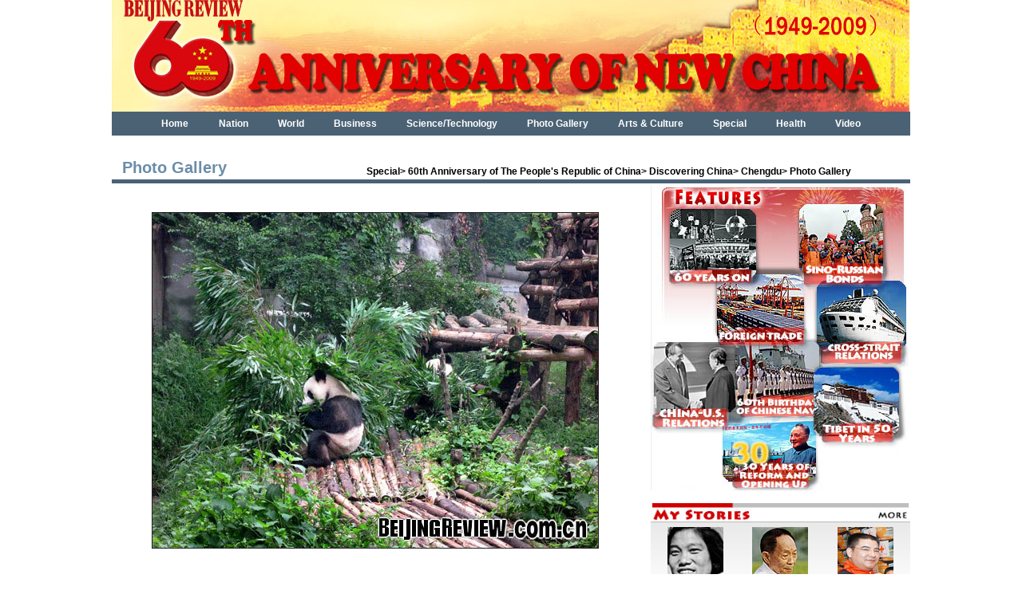

--- FILE ---
content_type: text/html
request_url: http://www.bjreview.com/60th/2008-07/24/content_227396.htm
body_size: 29890
content:
<html>
<head>
<meta http-equiv="Content-Type" content="text/html; charset=utf-8" />
<Meta name="Keywords" Content="Arts & culture,Review,Business,Market watch,Forum,CIPG,Expat’s eye,Foreign relations,North American report,Nation">
<Meta name="Description" Content="Beijing Review is China's only national weekly news magazine encompassing websites in five languages--English, Japanese, French, German and Chinese">
<title>Photo Gallery_Beijing Review</title>
<script type="text/javascript" src="../../../images/19441.files/swfobject.js"></script>
<style type="text/css">
<!--
body,td,th {
    font-family: Arial, Helvetica, sans-serif;
    font-size: 12px;
    color: #000000;
}
body {
	margin: 0px;
	background-color: #ffffff;
}
.bian04171 {border-top:#97BAE2 solid 1px;border-left:#97BAE2 solid 1px;border-right:#97BAE2 solid 1px;
}
.bian04172 {border-bottom:#97BAE2 solid 1px;border-left:#97BAE2 solid 1px;border-right:#97BAE2 solid 1px;
}
.bian04173 {border:#578019 solid 1px;
}
.bian0417s {border-right:#C2CEDA solid 1px;
}
form{
margin: 0px;
padding: 0px;
}
img{
    display:block;
    border-width: 0px;
    border: none;
}
input.a {
    height:20px;
    font-size:10px;
    color:#ffffff;
    background:#CCCCCC; 
    border-width:0px;
}
input.b {
height:20px;
border-width:1px;
border-color:#B1B1B1;
background-color: #FFFFFF;
}
#aa {
    border: 1px solid #BAD4E1;
    height: 40px;
    background-color: #D8E6EF;
}
a {
	font-family: Arial, Helvetica, sans-serif;
	font-size: 12px;
	color: #000000;
	text-decoration: none;
}
a:hover { 
    text-decoration: underline;
}
a.a1:hover { 
    color:#B70002;
}
.bian10301 {border-bottom:#AE872A solid 1px;
border-top:#AE872A solid 1px;
border-left:#AE872A solid 1px;
border-right:#AE872A solid 1px;
}
.bian10302 {border-bottom:#CECECE solid 1px;
}
.bian080204 {border-bottom:#6D8597 solid 1px;
}
.f122 {
	color: #403816;
	text-decoration: none;
	font-size: 12px;
	text-align:center;
}
.f6-2 {
	color: #11345B;
	text-decoration: none;
	font-size: 12px;
	text-align:right;
	font-weight:bold;
}
.f22 {
	color: #000000;
	text-decoration: none;
	font-size: 12px;
	font-weight:bold;
}
.f222 {
	color: #ffffff;
	text-decoration: none;
	font-size: 16px;
	text-align:left;
	font-weight:bold;
}
.z222 {
	FONT-WEIGHT: bold; FONT-SIZE: 16px; COLOR: #0070BA;
	font-family:Arial, Helvetica, sans-serif
}
.z22222 {
	FONT-WEIGHT: bold; FONT-SIZE: 14px; COLOR: #EB8500;
	font-family:Arial, Helvetica, sans-serif
}
.biand {border-bottom: #989898 dotted 1px
}
.z2222 {
	FONT-WEIGHT: bold; FONT-SIZE: 16px; COLOR: #C50000;
	font-family:Arial, Helvetica, sans-serif
}
.z2223 {
	FONT-WEIGHT: bold; FONT-SIZE: 14px; COLOR: #16387C;
	font-family:Arial, Helvetica, sans-serif
}
.z2224 {
	FONT-WEIGHT: bold; FONT-SIZE: 14px; COLOR: #16387C;
	font-family:Arial, Helvetica, sans-serif
}
.f911 {font-size: 13px;
font-weight:bold;
    text-decoration: none;
	color: #006699;
}
.z22 {
FONT-SIZE: 12px; COLOR: #FF8811; font-weight:bold;
}
.z2 {
FONT-SIZE: 12px; COLOR: #16387C;FONT-WEIGHT: bold
}
.block {
	border-bottom-width: 1px;
	border-bottom-style: dashed;
	border-bottom-color: #CCCCCC;
	background-color: #FFFFFF;
	width: 100%;
}
.a1019 {font-size:13px;
color:#FFFFFF;
}
.a1122 {font-size:12px;
color:#B50000;
}
.a10191 {font-size:15px;
color:#FFFFFF;
}
.f1 {
    font-family: Tahoma;
    font-size: 10px;
    color: #666666;
    text-decoration: underline;
    line-height: 180%;
}
.f12222 {
    font-family: Tahoma;
    font-size: 12px;
    color: #666666;
    text-decoration: underline;
    line-height: 180%;
}
.f2 {
	font-size: 24px;
	font-weight: bold;
	color: #000000;
	text-decoration: none;
}
.f3 {
	font-weight: bold;
	color: #000000;
	text-decoration: none;
}
.f4 {
    font-family: Tahoma;
    font-size: 11px;
    line-height: 150%;
    color: #000000;
    text-decoration: underline;
}
.f5 {
    font-family: Tahoma;
    font-weight: bold;
    color: #4C6687;
    text-decoration: none;
    font-size: 11px;
}
.f6 {
    font-family: Tahoma;
    color: #ffffff;
    text-decoration: none;
    font-size: 11px;
}
.f7 {
    font-weight: bolder;
    color: #AE7A37;
    text-decoration: none;
	font-size:12px;
}
.f8 {
	font-size: 15px;
	font-weight: bold;
	text-decoration: none;
	color: #656565;
}
.f9 {
    font-size: 12px;
    font-weight: bold;
    color: #333333;
}
.f99 {
    font-size: 12px;
    font-weight: bold;
    color: #000000;
}
.f999 {
    font-size: 12px;
    font-weight: bold;
    color: #000000;
}
.f10 {
    font-family: Tahoma;
    font-size: 14px;
    line-height: 20px;
    font-weight: bold;
    color: #B70002;
    text-decoration: none;
}
.f11 {
	font-size: 11px;
	text-decoration: none;
	font-weight: normal;
	color: #4587AA;
	line-height: 20px;
}
.f12 {
    font-size: 11px;
    color: #666666;
    text-decoration: none;
    line-height:120%;
}
.f13 {
    font-weight: bold;
    text-decoration: none;
    color: #FFFFFF;
}
.f14 {
    font-size: 14px;
    font-weight: bold;
    text-decoration: none;
}
.f15 {
    font-size: 14px;
    font-weight: bold;
    color: #FFFFFF;
    text-decoration: none;
}
.f16 {
	font-size: 14px;
	font-weight: bold;
	text-decoration: none;
	color: #16387C;
}
.f17 {
    font-family: "Franklin Gothic Demi Cond";
    font-weight: bold;
    color: #b70002;
    text-decoration: none;
    font-size: 24px;
}
.f18 {
	font-size: 11px;
	text-decoration: none;
	font-weight: normal;
	color: #000000;
	line-height: 20px;
}
.f19 {
	font-weight: bold;
	color: #000000;
	text-decoration: none;
	font-size: 14px;
}
.f20 {
	color: #b70002;
	text-decoration: none;
	font-size: 18px;
	font-weight: bold;
}
.bian10301 {border-bottom:#CECECE solid 1px;
border-top:#CECECE solid 1px;
border-left:#CECECE solid 1px;
border-right:#CECECE solid 1px;
}
.bian10303 {border-bottom:#4B6274 solid 1px;
border-top:#4B6274 solid 1px;
border-left:#4B6274 solid 1px;
border-right:#4B6274 solid 1px;
}
.bian10301 {border-bottom:#CECECE solid 1px;
border-top:#CECECE solid 1px;
border-left:#CECECE solid 1px;
border-right:#CECECE solid 1px;
}
.bian10302 {border-bottom:#CECECE solid 1px;
}
.bian10302 {border-bottom:#CECECE solid 1px;
}
.bian10302 {border-bottom:#CECECE solid 1px;
}
.STYLE4 {font-size: 14px}
.bian103011 {border-bottom:#CECECE solid 1px;
border-top:#CECECE solid 1px;
border-left:#CECECE solid 1px;
border-right:#CECECE solid 1px;
}
.f1221 {	color: #403816;
	text-decoration: none;
	font-size: 11px;
	text-align:center;
}
.style5 {color: #3675C9}
.a11 {color: #ffffff;
	font-weight:bold;
}
.a111 {color: #ffffff;
	font-weight:bold;
}
.f111 {font-size: 11px;
	text-decoration: none;
	font-weight: normal;
	color: #214554;
	line-height: 20px;
}
.f30 {	font-size: 20px;
	font-weight: bold;
	text-decoration: none;
	color: #6A8DA9;
}
.f221 {	color: #oooooo;
	text-decoration: none;
	font-size: 12px;
	font-weight:bold;
}
-->
</style>
<script language="JavaScript">
<!--

function MM_findObj(n, d) { //v4.01
  var p,i,x;  if(!d) d=document; if((p=n.indexOf("?"))>0&&parent.frames.length) {
    d=parent.frames[n.substring(p+1)].document; n=n.substring(0,p);}
  if(!(x=d[n])&&d.all) x=d.all[n]; for (i=0;!x&&i<d.forms.length;i++) x=d.forms[i][n];
  for(i=0;!x&&d.layers&&i<d.layers.length;i++) x=MM_findObj(n,d.layers[i].document);
  if(!x && d.getElementById) x=d.getElementById(n); return x;
}

function MM_showHideLayers() { //v6.0
  var i,p,v,obj,args=MM_showHideLayers.arguments;
  for (i=0; i<(args.length-2); i+=3) if ((obj=MM_findObj(args[i]))!=null) { v=args[i+2];
    if (obj.style) { obj=obj.style; v=(v=='show')?'visible':(v=='hide')?'hidden':v; }
    obj.visibility=v; }
}
//-->
</script>
<SCRIPT language=javascript type=text/javascript>
<!--

function ifr(url,w,h,n){
    document.write('<iframe id="'+n+'" name="'+n+'" width="'+w+'" height="'+h+'" border="0" frameborder="0" scrolling="no" src="'+url+'"><\/iframe>');
}
 
//-->            
</SCRIPT>
</head>
<body>
<center>
  <!-- <script>
function hidImg() {
document.getElementById("divImg").style.display="none";
}
setTimeout("hidImg()",5000);
</script> -->
  <table width="1000" height="140" border="0" cellpadding="0" cellspacing="0">
    <tr>
      <td height="140" colspan="2" valign="top" style=" background-repeat:repeat-x"><img src="../../../images/19441.files/60gq.jpg" width="1000" height="140" border="0" usemap="#Map7">
        <map name="Map7">
          <area shape="rect" coords="12,1,167,24" href="http://www.bjreview.com.cn" target="_blank">
        </map></td>
    </tr>
  </table>
  <table width="1000" border="0" cellpadding="0" cellspacing="0" bgcolor="#4B6274">
    <tr>
      <td align="center"><table height="30" border="0" cellpadding="0" cellspacing="0" bgcolor="#4B6274">
          <tr>
            <td align="right" style="padding-right:19px"><a href="../../../index.htm"  target="_parent"  class="f13">Home</a></td>
            <td align="center" style="padding-left:19px; padding-right:18px"><a href="../../../nation/node_10083.htm"  target="_parent"  class="f13">Nation</a></td>
            <td align="center" style="padding-left:19px; padding-right:18px"><a href="../../../world/node_10082.htm"  target="_parent"  class="f13">World</a>
            </td>
            <td align="center" style="padding-left:19px; padding-right:18px"><a href="../../../business/node_10084.htm"  target="_parent"  class="f13">Business</a></td>
            <td align="center" style="padding-left:19px; padding-right:18px"><a href="../../../science/node_10092.htm"  target="_parent"  class="f13">Science/Technology</a></td>
            <td align="center" style="padding-left:19px; padding-right:18px"><a href="../../../photo/node_10098.htm"  target="_parent"  class="f13">Photo Gallery</a></td>
            <td align="center" style="padding-left:19px; padding-right:18px"><a href="../../../culture/node_10090.htm"  target="_parent"  class="f13">Arts & Culture</a></td>
            <td align="center" style="padding-left:19px; padding-right:18px"><a href="../../../special/node_10362.htm"  target="_parent"  class="f13">Special</a></td>
            <td align="center" style="padding-left:19px;padding-right:18px"><a href="../../../health/node_10091.htm"  target="_blank"  class="f13">Health</a></td>
		  <td align="center" style="padding-left:19px;"><a href="../../../special/node_13821.htm"  target="_blank"  class="f13">Video</a></td>
          </tr>
      </table></td>
    </tr>
  </table>
  <table width="1000" border="0" cellspacing="0" cellpadding="0">
    <tr>
      <td valign="top"><table width="100%" border="0" cellspacing="0" cellpadding="0">
        <tr>
          <td width="100%" height="5" style="filter:progid:DXImageTransform.Microsoft.gradient(startcolorstr=#FFFFFF,endcolorstr=#D3D8DC,gradientType=1)"></td>
        </tr>
        <tr>
          <td valign="bottom"><table width="950" height="50" border="0" cellpadding="3" cellspacing="0" style="float:left;margin-left:10px">
              <tr>
                <td width="300" valign="bottom" class="f30"><nobr>
                  <table width="100%" border="0" cellspacing="0" cellpadding="0">
                    <tr>
                      <td><Font class="f30"><Font class="f30">Photo Gallery</Font></Font></td>
                    </tr>
                  </table>
                </nobr></td>
                <td valign="bottom"><a href="../../../special/node_10362.htm"  target="_parent"  class="f3">Special</a><Font class="f3">> </Font><a href="../../node_29221.htm"  target="_parent"  class="f3">60th Anniversary of The People's Republic of China</a><Font class="f3">> </Font><a href="../../node_29241.htm"  target="_parent"  class="f3">Discovering China</a><Font class="f3">> </Font><a href="../../node_31341.htm"  target="_parent"  class="f3">Chengdu</a><Font class="f3">> </Font><a href="../../node_31345.htm"  target="_parent"  class="f3">Photo Gallery</a></td>
              </tr>
          </table></td>
        </tr>
        <tr>
          <td height="5" bgcolor="#496276"></td>
        </tr>
      </table></td>
    </tr>
    <tr>
      <td><table width="100%" border="0" cellspacing="0" cellpadding="0">
        <tr>
          <td valign="top"  style="padding:10px 0px 0px 10px"><!--enpproperty <articleid>227396</articleid><date>2008-07-24 12:18:50.0</date><author>陈姌</author><title>&nbsp;</title><keyword>&nbsp;</keyword><subtitle>&nbsp;</subtitle><introtitle><img src="../../images/attachement/jpg/site23/20091029/00219b46f0320c53b1ce11.jpg" border="0" /></introtitle><siteid>23</siteid><nodeid>31345</nodeid><nodename>Photo Gallery</nodename><nodesearchname></nodesearchname>/enpproperty--><table width="100%"  border="0" cellspacing="0" cellpadding="0">                <tr>                  <td style="padding-bottom:12px;"><span style="color:#FF0004"> &nbsp;</span></td>                </tr>                <tr>                  <td style="font-size:14px;line-height:150%"> <!--enpcontent--><p align="center">

</p>
<p align="center"><img id="145491" title="" style="WIDTH: 560px; HEIGHT: 422px" src="../../images/attachement/jpg/site23/20080724/000bdb4a302709f2491c31.jpg" align="center" border="0" sourcename="本地文件" sourcedescription="编辑提供的本地文件"/></p>
<p align="center"> </p>
<!--/enpcontent--></td>                </tr>              </table><br />
              <table width="100%" border="0" cellspacing="0" cellpadding="0">
                <tr>
                  <td align="right"><img src="../../../images/19441.files/13.jpg" alt="" width="124" height="21" border="0" style="display:inline" usemap="#MapMap" /></td>
                </tr>
              </table>
            <br /></td>
          <td width="25">&nbsp;</td>
          <td width="230" align="right" valign="top"><table width="100%" height="367" border="0" cellpadding="0" cellspacing="0" style="background-repeat:no-repeat">
            <tr>
              <td valign="top" style="padding:2px 0px 0px 0px"><img src="../../../images/19441.files/feat.jpg" width="324" height="383" border="0" usemap="#Map">
                  <map name="Map">
                    <area shape="rect" coords="25,33,121,118" href="http://www.bjreview.com.cn/photos/node_30161.htm" target="_blank">
                    <area shape="rect" coords="190,28,292,116" href="http://www.bjreview.com.cn/special/node_31702.htm" target="_blank">
                    <area shape="rect" coords="92,116,197,199" href="http://www.bjreview.com.cn/special/node_31384.htm" target="_blank">
                    <area shape="rect" coords="217,127,323,218" href="http://www.bjreview.com.cn/special/node_23303.htm" target="_blank">
                    <area shape="rect" coords="4,199,94,302" href="http://www.bjreview.com.cn/photos/node_23421.htm" target="_blank">
                    <area shape="rect" coords="95,289,202,380" href="../../../special/30yearsofreform/node_22081.htm" target="_blank">
                    <area shape="rect" coords="207,230,312,316" href="../../../Tibet_in_50_Years/node_24581.htm" target="_blank">
                    <area shape="rect" coords="26,4,170,32" href="../../../special/node_10362.htm" target="_blank">
                    <area shape="rect" coords="107,205,202,284" href="../../../special/node_26223.htm" target="_blank">
                  </map>
              </td>
            </tr>
          </table>
            <table width="320" border="0" cellspacing="0" cellpadding="0" style="margin:15px 0px 0px 0px">
              <tr>
                <td><img src="../../../images/19441.files/my.jpg" width="325" height="23" border="0" usemap="#Map2Map"></td>
              </tr>
              <tr>
                <td height="170" align="center" valign="top" background="../../../images/19441.files/hui2.jpg" style="background-repeat:repeat-x"><table width="320" border="0" cellspacing="0" style="margin:5px 0px 0px 0px">        <tr>          <td align="center" valign="top" style="padding:0px 2px 0px 2px"><table width="70" border="0" cellspacing="0" style="margin:2px 2px"><tr>          <td><a href=../../2009-09/27/content_220018.htm target="blank"><img src=../../images/attachement/jpg/site23/20091009/00219b46f0320c39496809.jpg border=0 width="70" height="70"></a></td>        </tr>        <tr>          <td width="90%" style="padding:2px 0px 0px 0px"><a href=../../2009-09/27/content_220018.htm class="f122" target="blank">Pan Duo</a></td>          </tr></table></td><td align="center" valign="top" style="padding:0px 2px 0px 2px"><table width="70" border="0" cellspacing="0" style="margin:2px 2px"><tr>          <td><a href=../../2009-09/26/content_220936.htm target="blank"><img src=../../images/attachement/jpg/site23/20091009/00219b46f0320c39499e0e.jpg border=0 width="70" height="70"></a></td>        </tr>        <tr>          <td width="90%" style="padding:2px 0px 0px 0px"><a href=../../2009-09/26/content_220936.htm class="f122" target="blank">Yuan Longping</a></td>          </tr></table></td><td align="center" valign="top" style="padding:0px 2px 0px 2px"><table width="70" border="0" cellspacing="0" style="margin:2px 2px"><tr>          <td><a href=../../2009-09/26/content_220935.htm target="blank"><img src=../../images/attachement/jpg/site23/20090930/00219b46f0320c2d18e149.jpg border=0 width="70" height="70"></a></td>        </tr>        <tr>          <td width="90%" style="padding:2px 0px 0px 0px"><a href=../../2009-09/26/content_220935.htm class="f122" target="blank">Chen Guangbiao</a></td>          </tr></table></td></tr><tr>          <td align="center" valign="top" style="padding:0px 2px 0px 2px"><table width="70" border="0" cellspacing="0" style="margin:2px 2px"><tr>          <td><a href=../../2009-09/27/content_219946.htm target="blank"><img src=../../images/attachement/jpg/site23/20090929/00219b46f0320c2ba81c03.jpg border=0 width="70" height="70"></a></td>        </tr>        <tr>          <td width="90%" style="padding:2px 0px 0px 0px"><a href=../../2009-09/27/content_219946.htm class="f122" target="blank">Chen Zhangliang</a></td>          </tr></table></td><td align="center" valign="top" style="padding:0px 2px 0px 2px"><table width="70" border="0" cellspacing="0" style="margin:2px 2px"><tr>          <td><a href=../../2009-09/23/content_218755.htm target="blank"><img src=../../images/attachement/jpg/site23/20090923/00219b46f0320c242ada4d.jpg border=0 width="70" height="70"></a></td>        </tr>        <tr>          <td width="90%" style="padding:2px 0px 0px 0px"><a href=../../2009-09/23/content_218755.htm class="f122" target="blank">Zheng Xiaoying</a></td>          </tr></table></td><td align="center" valign="top" style="padding:0px 2px 0px 2px"><table width="70" border="0" cellspacing="0" style="margin:2px 2px"><tr>          <td><a href=../../2009-09/23/content_218775.htm target="blank"><img src=../../images/attachement/jpg/site23/20090923/00219b46f0320c243e5350.jpg border=0 width="70" height="70"></a></td>        </tr>        <tr>          <td width="90%" style="padding:2px 0px 0px 0px"><a href=../../2009-09/23/content_218775.htm class="f122" target="blank">Song Dafang</a></td>          </tr></table></td></tr><tr>          <td align="center" valign="top" style="padding:0px 2px 0px 2px"><table width="70" border="0" cellspacing="0" style="margin:2px 2px"><tr>          <td><a href=../../2009-09/15/content_218098.htm target="blank"><img src=../../images/attachement/jpg/site23/20090922/00219b46f0320c23027f28.jpg border=0 width="70" height="70"></a></td>        </tr>        <tr>          <td width="90%" style="padding:2px 0px 0px 0px"><a href=../../2009-09/15/content_218098.htm class="f122" target="blank">Jiang Qingliang</a></td>          </tr></table></td><td align="center" valign="top" style="padding:0px 2px 0px 2px"><table width="70" border="0" cellspacing="0" style="margin:2px 2px"><tr>          <td><a href=../../2009-09/10/content_217174.htm target="blank"><img src=../../images/attachement/jpg/site23/20090922/00219b46f0320c23014b20.jpg border=0 width="70" height="70"></a></td>        </tr>        <tr>          <td width="90%" style="padding:2px 0px 0px 0px"><a href=../../2009-09/10/content_217174.htm class="f122" target="blank">Liu Jinyan</a></td>          </tr></table></td><td align="center" valign="top" style="padding:0px 2px 0px 2px"><table width="70" border="0" cellspacing="0" style="margin:2px 2px"><tr>          <td><a href=../../2009-09/23/content_219923.htm target="blank"><img src=../../images/attachement/jpg/site23/20090929/00219b46f0320c2bf54836.jpg border=0 width="70" height="70"></a></td>        </tr>        <tr>          <td width="90%" style="padding:2px 0px 0px 0px"><a href=../../2009-09/23/content_219923.htm class="f122" target="blank">Hu Fei</a></td>          </tr></table></td></tr></table>                          </td>
              </tr>
            </table>
            <table width="300" border="0" cellspacing="0" cellpadding="0" style="margin-top:15px">
              <tr>
                <td align="center" valign="top" background="../../../images/19441.files/d.jpg"><a href="http://www.bjreview.com.cn/60th/node_29641.htm" target="_blank"><img src="../../../images/19441.files/pa.jpg" width="320" height="20" border="0"></a></td>
              </tr>
              <tr>
                <td align="center" valign="top" background="../../../images/19441.files/d1.jpg" style="padding:5px 0px"><table  border="0" cellspacing="0" cellpadding="0">                                <tr>                                  <td align="center" valign="top"><table width="99%" border="0" cellpadding="0" cellspacing="1">                                <tr>                                  <td align="center" valign="top" width="99%" style="padding:5px 8px 7px 8px"><a href=../../2009-09/23/content_218623.htm target="blank"><img src=../../images/attachement/jpg/site23/20090923/00219b3c59c50c24028e16.jpg border=0 width="124" height="159"></a></td>                                </tr><tr>                                  <td align="center" valign="top" width="99%"><a href=../../2009-09/23/content_218623.htm target="blank">NO. 40, 1959</a></td>                                </tr>                              </table></td><td align="center" valign="top"><table width="99%" border="0" cellpadding="0" cellspacing="1">                                <tr>                                  <td align="center" valign="top" width="99%" style="padding:5px 8px 7px 8px"><a href=../../2009-09/23/content_218621.htm target="blank"><img src=../../images/attachement/jpg/site23/20090923/00219b3c59c50c2402f717.jpg border=0 width="124" height="159"></a></td>                                </tr><tr>                                  <td align="center" valign="top" width="99%"><a href=../../2009-09/23/content_218621.htm target="blank">NO. 40, 1969</a></td>                                </tr>                              </table></td></tr><tr>                                  <td align="center" valign="top"><table width="99%" border="0" cellpadding="0" cellspacing="1">                                <tr>                                  <td align="center" valign="top" width="99%" style="padding:5px 8px 7px 8px"><a href=../../2009-09/23/content_218619.htm target="blank"><img src=../../images/attachement/jpg/site23/20090923/00219b46f0320c24627d61.jpg border=0 width="124" height="159"></a></td>                                </tr><tr>                                  <td align="center" valign="top" width="99%"><a href=../../2009-09/23/content_218619.htm target="blank">NO. 40, 1979</a></td>                                </tr>                              </table></td><td align="center" valign="top"><table width="99%" border="0" cellpadding="0" cellspacing="1">                                <tr>                                  <td align="center" valign="top" width="99%" style="padding:5px 8px 7px 8px"><a href=../../2009-09/23/content_218617.htm target="blank"><img src=../../images/attachement/jpg/site23/20090923/00219b3c59c50c2404471b.jpg border=0 width="124" height="159"></a></td>                                </tr><tr>                                  <td align="center" valign="top" width="99%"><a href=../../2009-09/23/content_218617.htm target="blank">NO. 40, 1989</a></td>                                </tr>                              </table></td></tr><tr>                                  <td align="center" valign="top"><table width="99%" border="0" cellpadding="0" cellspacing="1">                                <tr>                                  <td align="center" valign="top" width="99%" style="padding:5px 8px 7px 8px"><a href=../../2009-09/23/content_218615.htm target="blank"><img src=../../images/attachement/jpg/site23/20090923/00219b3c59c50c2404841c.jpg border=0 width="124" height="159"></a></td>                                </tr><tr>                                  <td align="center" valign="top" width="99%"><a href=../../2009-09/23/content_218615.htm target="blank">NO. 42, 1999</a></td>                                </tr>                              </table></td></tr></table></td>
              </tr>
            </table>
            <map name="Map2Map">
              <area shape="rect" coords="279,7,325,21" href="http://www.bjreview.com.cn/60th/node_29253.htm" target="_blank">
              <area shape="rect" coords="0,7,128,24" href="http://www.bjreview.com.cn/60th/node_29253.htm" target="_blank">
            </map>
            <map name="Map">
              <area shape="rect" coords="17,40,120,134" href="../../../olympic/node_11901.htm" target="_blank">
              <area shape="rect" coords="136,39,238,127" href="http://www.bjreview.com.cn/photos/node_23421.htm" target="_blank">
              <area shape="rect" coords="101,139,201,230" href="../../../special/node_26223.htm" target="_blank">
              <area shape="rect" coords="212,134,318,225" href="http://www.bjreview.com.cn/special/node_23303.htm" target="_blank">
              <area shape="rect" coords="5,204,100,300" href="../../../special/sichuan_earthquake/node_16441.htm" target="_blank">
              <area shape="rect" coords="108,272,191,366" href="../../../special/30yearsofreform/node_22081.htm" target="_blank">
              <area shape="rect" coords="196,232,301,318" href="../../../Tibet_in_50_Years/node_24581.htm" target="_blank">
              <area shape="rect" coords="26,4,170,32" href="../../../special/node_10362.htm" target="_blank">
            </map></td>
        </tr>
      </table>
        <map name="MapMap">
          <area shape="rect" coords="183,68,270,85" href="http://www.china.org.cn/english/index.htm" target="_blank">
        </map>
        <map name="MapMap">
          <area shape="rect" coords="183,68,270,85" href="http://www.china.org.cn/english/index.htm" target="_blank">
        </map>
        <map name="MapMap">
          <area shape="rect" coords="183,68,270,85" href="http://www.china.org.cn/english/index.htm" target="_blank">
          <area shape="rect" coords="4,3,45,18" href="#" onClick="javascript:window.print();">
          <area shape="rect" coords="63,3,115,19" href="mailto:en@bjreview.com">
        </map></td>
    </tr>
  </table>
  <table width="1000" border="0" cellpadding="0" cellspacing="0" bgcolor="#FFFFFF">
    <tr>
      <td height="1" bgcolor="#F0F0F0"></td>
    </tr>
    <tr>
      <td height="30" align="center" valign="middle"><table border="0" cellspacing="0" cellpadding="0">
          <tr>
            <td><a href="../../../txt/2006-12/20/content_51382.htm" class="f11">About
                BEIJINGREVIEW</a></td>
            <td width="50" align="center" class="f11"> | </td>
            <td><a href="../../../txt/2006-12/20/content_51383.htm" class="f11">About
                beijingreview.com</a></td>
            <td width="50" align="center" class="f11"> | </td>
            <td><a href="../../../rss/rss.xml" class="f11">Rss
                Feeds</a></td>
            <td width="50" align="center" class="f11"> | </td>
            <td><a href="../../../txt/2006-12/20/content_51386.htm" class="f11">Contact
                us</a></td>
            <td width="50" align="center" class="f11"> | </td>
            <td><a href="../../../txt/2006-12/20/content_51384.htm" class="f11">Advertising</a></td>
            <td width="50" align="center" class="f11"> | </td>
            <td ><a href="../../../txt/2006-12/20/content_51385.htm" class="f11">Subscribe & Service</a></td>
            <td width="50" align="center" class="f11"> | </td>
            <td><a href="javascript:window.external.addFavorite('http://www.bjreview.com','BeiJingReview')" class="f11">Make
                Beijing Review your homepage</a></td>
          </tr>
      </table></td>
    </tr>
    <tr>
      <td align="center" bgcolor="#CEE0EA" class="f5" style="color:#72869E;font-weight:normal;padding:5px 0px"> Copyright
        Beijing Review All right reserved</td>
    </tr>
    <tr>
      <td align="center" bgcolor="#CEE0EA" style="padding:5px 0px"><script language="javascript" type="text/javascript" src="http://js.users.51.la/937874.js"></script></td>
    </tr>
  </table>
  <map name="Map">
    <area shape="rect" coords="183,68,270,85" href="http://www.china.org.cn/english/index.htm" target="_blank">
  </map>
  <map name="Map2">
    <area shape="rect" coords="2,6,156,37" href="../../../special/tibet/node_15742.htm" target="_blank">
  </map>
</center>
</body>
</html>